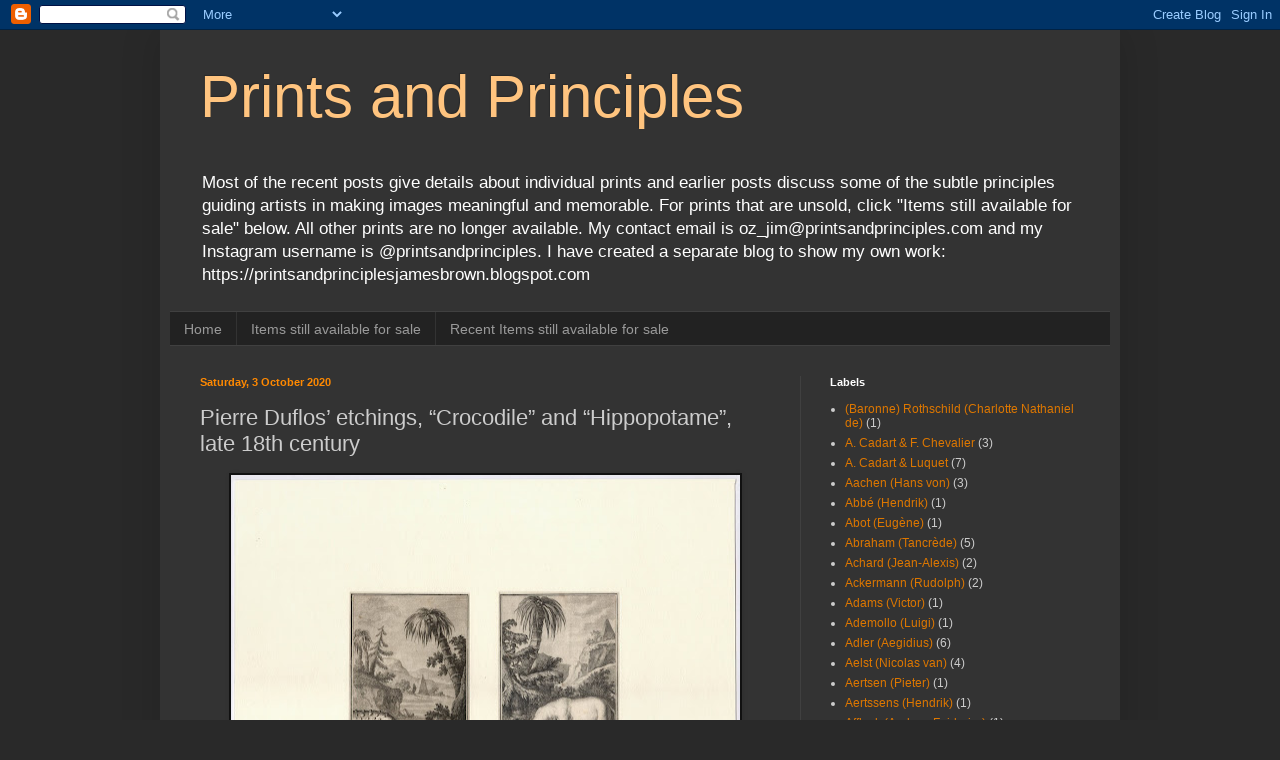

--- FILE ---
content_type: text/html; charset=UTF-8
request_url: https://www.printsandprinciples.com/b/stats?style=BLACK_TRANSPARENT&timeRange=ALL_TIME&token=APq4FmB9ll6JdoxiE7s4OYgzAp-S88Y96419Iqn6aL3E9-v2Ca5h6F7rA2g8x0HtLIp6wInQjaDKiXu3_zvqTzNt9xGnn7hSZg
body_size: 46
content:
{"total":7347580,"sparklineOptions":{"backgroundColor":{"fillOpacity":0.1,"fill":"#000000"},"series":[{"areaOpacity":0.3,"color":"#202020"}]},"sparklineData":[[0,43],[1,72],[2,83],[3,100],[4,39],[5,40],[6,13],[7,12],[8,20],[9,13],[10,13],[11,12],[12,12],[13,98],[14,16],[15,19],[16,33],[17,58],[18,50],[19,51],[20,35],[21,16],[22,88],[23,24],[24,22],[25,19],[26,65],[27,36],[28,55],[29,84]],"nextTickMs":9207}